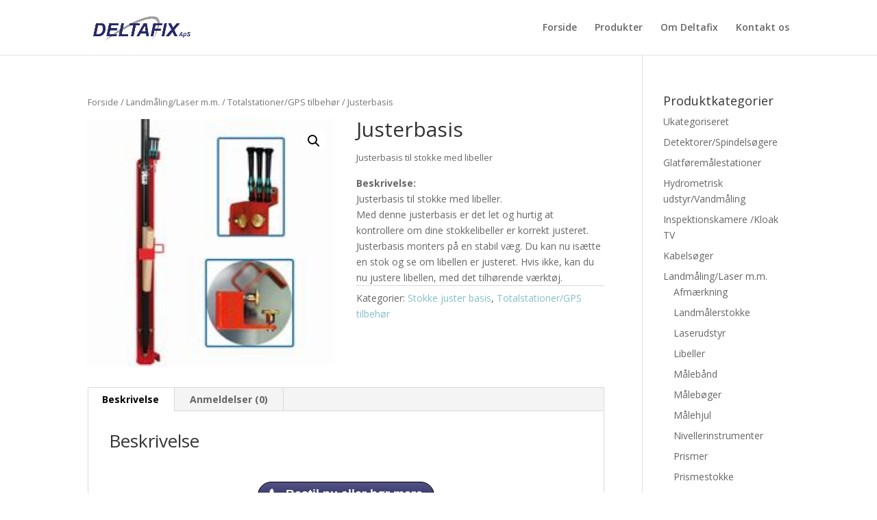

--- FILE ---
content_type: text/html; charset=UTF-8
request_url: https://www.deltafix.dk/produkt/justerbasis/
body_size: 10705
content:
<!DOCTYPE html>
<html dir="ltr" lang="da-DK"
	prefix="og: https://ogp.me/ns#" >
<head>
	<meta charset="UTF-8" />
<link rel="canonical" href="https://www.deltafix.dk/produkt/justerbasis/" /><meta http-equiv="X-UA-Compatible" content="IE=edge">
	<link rel="pingback" href="https://www.deltafix.dk/xmlrpc.php" />

	<script type="text/javascript">
		document.documentElement.className = 'js';
	</script>

	<script>var et_site_url='https://www.deltafix.dk';var et_post_id='346';function et_core_page_resource_fallback(a,b){"undefined"===typeof b&&(b=a.sheet.cssRules&&0===a.sheet.cssRules.length);b&&(a.onerror=null,a.onload=null,a.href?a.href=et_site_url+"/?et_core_page_resource="+a.id+et_post_id:a.src&&(a.src=et_site_url+"/?et_core_page_resource="+a.id+et_post_id))}
</script><title>Justerbasis | Deltafix</title>

		<!-- All in One SEO 4.2.6.1 - aioseo.com -->
		<meta name="description" content="Justerbasis til stokke med libeller Beskrivelse: Justerbasis til stokke med libeller. Med denne justerbasis er det let og hurtig at kontrollere om dine stokkelibeller er korrekt justeret. Justerbasis monters på en stabil væg. Du kan nu isætte en stok og se om libellen er justeret. Hvis ikke, kan du nu justere libellen, med det tilhørende værktøj." />
		<meta name="robots" content="max-image-preview:large" />
		<link rel="canonical" href="https://www.deltafix.dk/produkt/justerbasis/" />
		<meta name="generator" content="All in One SEO (AIOSEO) 4.2.6.1 " />
		<meta property="og:locale" content="da_DK" />
		<meta property="og:site_name" content="Deltafix | Alt i måleudstyr" />
		<meta property="og:type" content="article" />
		<meta property="og:title" content="Justerbasis | Deltafix" />
		<meta property="og:description" content="Justerbasis til stokke med libeller Beskrivelse: Justerbasis til stokke med libeller. Med denne justerbasis er det let og hurtig at kontrollere om dine stokkelibeller er korrekt justeret. Justerbasis monters på en stabil væg. Du kan nu isætte en stok og se om libellen er justeret. Hvis ikke, kan du nu justere libellen, med det tilhørende værktøj." />
		<meta property="og:url" content="https://www.deltafix.dk/produkt/justerbasis/" />
		<meta property="article:published_time" content="2017-04-09T12:04:17+00:00" />
		<meta property="article:modified_time" content="2023-11-09T10:21:04+00:00" />
		<meta name="twitter:card" content="summary_large_image" />
		<meta name="twitter:title" content="Justerbasis | Deltafix" />
		<meta name="twitter:description" content="Justerbasis til stokke med libeller Beskrivelse: Justerbasis til stokke med libeller. Med denne justerbasis er det let og hurtig at kontrollere om dine stokkelibeller er korrekt justeret. Justerbasis monters på en stabil væg. Du kan nu isætte en stok og se om libellen er justeret. Hvis ikke, kan du nu justere libellen, med det tilhørende værktøj." />
		<script type="application/ld+json" class="aioseo-schema">
			{"@context":"https:\/\/schema.org","@graph":[{"@type":"BreadcrumbList","@id":"https:\/\/www.deltafix.dk\/produkt\/justerbasis\/#breadcrumblist","itemListElement":[{"@type":"ListItem","@id":"https:\/\/www.deltafix.dk\/#listItem","position":1,"item":{"@type":"WebPage","@id":"https:\/\/www.deltafix.dk\/","name":"Home","description":"Vi f\u00f8rer en lang r\u00e6kke producenter, og bestr\u00e6ber os p\u00e5 personlig kontakt med hver enkelt kunde. Vi kalibrerer instrumenterne inden overdragelse.","url":"https:\/\/www.deltafix.dk\/"},"nextItem":"https:\/\/www.deltafix.dk\/produkt\/justerbasis\/#listItem"},{"@type":"ListItem","@id":"https:\/\/www.deltafix.dk\/produkt\/justerbasis\/#listItem","position":2,"item":{"@type":"WebPage","@id":"https:\/\/www.deltafix.dk\/produkt\/justerbasis\/","name":"Justerbasis","description":"Justerbasis til stokke med libeller Beskrivelse: Justerbasis til stokke med libeller. Med denne justerbasis er det let og hurtig at kontrollere om dine stokkelibeller er korrekt justeret. Justerbasis monters p\u00e5 en stabil v\u00e6g. Du kan nu is\u00e6tte en stok og se om libellen er justeret. Hvis ikke, kan du nu justere libellen, med det tilh\u00f8rende v\u00e6rkt\u00f8j.","url":"https:\/\/www.deltafix.dk\/produkt\/justerbasis\/"},"previousItem":"https:\/\/www.deltafix.dk\/#listItem"}]},{"@type":"ItemPage","@id":"https:\/\/www.deltafix.dk\/produkt\/justerbasis\/#itempage","url":"https:\/\/www.deltafix.dk\/produkt\/justerbasis\/","name":"Justerbasis | Deltafix","description":"Justerbasis til stokke med libeller Beskrivelse: Justerbasis til stokke med libeller. Med denne justerbasis er det let og hurtig at kontrollere om dine stokkelibeller er korrekt justeret. Justerbasis monters p\u00e5 en stabil v\u00e6g. Du kan nu is\u00e6tte en stok og se om libellen er justeret. Hvis ikke, kan du nu justere libellen, med det tilh\u00f8rende v\u00e6rkt\u00f8j.","inLanguage":"da-DK","isPartOf":{"@id":"https:\/\/www.deltafix.dk\/#website"},"breadcrumb":{"@id":"https:\/\/www.deltafix.dk\/produkt\/justerbasis\/#breadcrumblist"},"author":"https:\/\/www.deltafix.dk\/author\/admin\/#author","creator":"https:\/\/www.deltafix.dk\/author\/admin\/#author","image":{"@type":"ImageObject","url":"https:\/\/www.deltafix.dk\/wp-content\/uploads\/2017\/04\/Justerbasis.jpg","@id":"https:\/\/www.deltafix.dk\/#mainImage","width":200,"height":200},"primaryImageOfPage":{"@id":"https:\/\/www.deltafix.dk\/produkt\/justerbasis\/#mainImage"},"datePublished":"2017-04-09T12:04:17+00:00","dateModified":"2023-11-09T10:21:04+00:00"},{"@type":"Organization","@id":"https:\/\/www.deltafix.dk\/#organization","name":"Deltafix","url":"https:\/\/www.deltafix.dk\/"},{"@type":"WebSite","@id":"https:\/\/www.deltafix.dk\/#website","url":"https:\/\/www.deltafix.dk\/","name":"Deltafix","description":"Alt i m\u00e5leudstyr","inLanguage":"da-DK","publisher":{"@id":"https:\/\/www.deltafix.dk\/#organization"}}]}
		</script>
		<!-- All in One SEO -->

<link rel='dns-prefetch' href='//fonts.googleapis.com' />
<link rel='dns-prefetch' href='//s.w.org' />
<link rel="alternate" type="application/rss+xml" title="Deltafix &raquo; Feed" href="https://www.deltafix.dk/feed/" />
<link rel="alternate" type="application/rss+xml" title="Deltafix &raquo;-kommentar-feed" href="https://www.deltafix.dk/comments/feed/" />
<link rel="alternate" type="application/rss+xml" title="Deltafix &raquo; Justerbasis-kommentar-feed" href="https://www.deltafix.dk/produkt/justerbasis/feed/" />
<script type="text/javascript">
window._wpemojiSettings = {"baseUrl":"https:\/\/s.w.org\/images\/core\/emoji\/14.0.0\/72x72\/","ext":".png","svgUrl":"https:\/\/s.w.org\/images\/core\/emoji\/14.0.0\/svg\/","svgExt":".svg","source":{"concatemoji":"https:\/\/www.deltafix.dk\/wp-includes\/js\/wp-emoji-release.min.js?ver=6.0.11"}};
/*! This file is auto-generated */
!function(e,a,t){var n,r,o,i=a.createElement("canvas"),p=i.getContext&&i.getContext("2d");function s(e,t){var a=String.fromCharCode,e=(p.clearRect(0,0,i.width,i.height),p.fillText(a.apply(this,e),0,0),i.toDataURL());return p.clearRect(0,0,i.width,i.height),p.fillText(a.apply(this,t),0,0),e===i.toDataURL()}function c(e){var t=a.createElement("script");t.src=e,t.defer=t.type="text/javascript",a.getElementsByTagName("head")[0].appendChild(t)}for(o=Array("flag","emoji"),t.supports={everything:!0,everythingExceptFlag:!0},r=0;r<o.length;r++)t.supports[o[r]]=function(e){if(!p||!p.fillText)return!1;switch(p.textBaseline="top",p.font="600 32px Arial",e){case"flag":return s([127987,65039,8205,9895,65039],[127987,65039,8203,9895,65039])?!1:!s([55356,56826,55356,56819],[55356,56826,8203,55356,56819])&&!s([55356,57332,56128,56423,56128,56418,56128,56421,56128,56430,56128,56423,56128,56447],[55356,57332,8203,56128,56423,8203,56128,56418,8203,56128,56421,8203,56128,56430,8203,56128,56423,8203,56128,56447]);case"emoji":return!s([129777,127995,8205,129778,127999],[129777,127995,8203,129778,127999])}return!1}(o[r]),t.supports.everything=t.supports.everything&&t.supports[o[r]],"flag"!==o[r]&&(t.supports.everythingExceptFlag=t.supports.everythingExceptFlag&&t.supports[o[r]]);t.supports.everythingExceptFlag=t.supports.everythingExceptFlag&&!t.supports.flag,t.DOMReady=!1,t.readyCallback=function(){t.DOMReady=!0},t.supports.everything||(n=function(){t.readyCallback()},a.addEventListener?(a.addEventListener("DOMContentLoaded",n,!1),e.addEventListener("load",n,!1)):(e.attachEvent("onload",n),a.attachEvent("onreadystatechange",function(){"complete"===a.readyState&&t.readyCallback()})),(e=t.source||{}).concatemoji?c(e.concatemoji):e.wpemoji&&e.twemoji&&(c(e.twemoji),c(e.wpemoji)))}(window,document,window._wpemojiSettings);
</script>
<meta content="Divi v.3.21" name="generator"/><style type="text/css">
img.wp-smiley,
img.emoji {
	display: inline !important;
	border: none !important;
	box-shadow: none !important;
	height: 1em !important;
	width: 1em !important;
	margin: 0 0.07em !important;
	vertical-align: -0.1em !important;
	background: none !important;
	padding: 0 !important;
}
</style>
	<link rel='stylesheet' id='wp-block-library-css'  href='https://www.deltafix.dk/wp-includes/css/dist/block-library/style.min.css?ver=6.0.11' type='text/css' media='all' />
<link rel='stylesheet' id='wc-blocks-vendors-style-css'  href='https://www.deltafix.dk/wp-content/plugins/woocommerce/packages/woocommerce-blocks/build/wc-blocks-vendors-style.css?ver=8.5.1' type='text/css' media='all' />
<link rel='stylesheet' id='wc-blocks-style-css'  href='https://www.deltafix.dk/wp-content/plugins/woocommerce/packages/woocommerce-blocks/build/wc-blocks-style.css?ver=8.5.1' type='text/css' media='all' />
<style id='global-styles-inline-css' type='text/css'>
body{--wp--preset--color--black: #000000;--wp--preset--color--cyan-bluish-gray: #abb8c3;--wp--preset--color--white: #ffffff;--wp--preset--color--pale-pink: #f78da7;--wp--preset--color--vivid-red: #cf2e2e;--wp--preset--color--luminous-vivid-orange: #ff6900;--wp--preset--color--luminous-vivid-amber: #fcb900;--wp--preset--color--light-green-cyan: #7bdcb5;--wp--preset--color--vivid-green-cyan: #00d084;--wp--preset--color--pale-cyan-blue: #8ed1fc;--wp--preset--color--vivid-cyan-blue: #0693e3;--wp--preset--color--vivid-purple: #9b51e0;--wp--preset--gradient--vivid-cyan-blue-to-vivid-purple: linear-gradient(135deg,rgba(6,147,227,1) 0%,rgb(155,81,224) 100%);--wp--preset--gradient--light-green-cyan-to-vivid-green-cyan: linear-gradient(135deg,rgb(122,220,180) 0%,rgb(0,208,130) 100%);--wp--preset--gradient--luminous-vivid-amber-to-luminous-vivid-orange: linear-gradient(135deg,rgba(252,185,0,1) 0%,rgba(255,105,0,1) 100%);--wp--preset--gradient--luminous-vivid-orange-to-vivid-red: linear-gradient(135deg,rgba(255,105,0,1) 0%,rgb(207,46,46) 100%);--wp--preset--gradient--very-light-gray-to-cyan-bluish-gray: linear-gradient(135deg,rgb(238,238,238) 0%,rgb(169,184,195) 100%);--wp--preset--gradient--cool-to-warm-spectrum: linear-gradient(135deg,rgb(74,234,220) 0%,rgb(151,120,209) 20%,rgb(207,42,186) 40%,rgb(238,44,130) 60%,rgb(251,105,98) 80%,rgb(254,248,76) 100%);--wp--preset--gradient--blush-light-purple: linear-gradient(135deg,rgb(255,206,236) 0%,rgb(152,150,240) 100%);--wp--preset--gradient--blush-bordeaux: linear-gradient(135deg,rgb(254,205,165) 0%,rgb(254,45,45) 50%,rgb(107,0,62) 100%);--wp--preset--gradient--luminous-dusk: linear-gradient(135deg,rgb(255,203,112) 0%,rgb(199,81,192) 50%,rgb(65,88,208) 100%);--wp--preset--gradient--pale-ocean: linear-gradient(135deg,rgb(255,245,203) 0%,rgb(182,227,212) 50%,rgb(51,167,181) 100%);--wp--preset--gradient--electric-grass: linear-gradient(135deg,rgb(202,248,128) 0%,rgb(113,206,126) 100%);--wp--preset--gradient--midnight: linear-gradient(135deg,rgb(2,3,129) 0%,rgb(40,116,252) 100%);--wp--preset--duotone--dark-grayscale: url('#wp-duotone-dark-grayscale');--wp--preset--duotone--grayscale: url('#wp-duotone-grayscale');--wp--preset--duotone--purple-yellow: url('#wp-duotone-purple-yellow');--wp--preset--duotone--blue-red: url('#wp-duotone-blue-red');--wp--preset--duotone--midnight: url('#wp-duotone-midnight');--wp--preset--duotone--magenta-yellow: url('#wp-duotone-magenta-yellow');--wp--preset--duotone--purple-green: url('#wp-duotone-purple-green');--wp--preset--duotone--blue-orange: url('#wp-duotone-blue-orange');--wp--preset--font-size--small: 13px;--wp--preset--font-size--medium: 20px;--wp--preset--font-size--large: 36px;--wp--preset--font-size--x-large: 42px;}.has-black-color{color: var(--wp--preset--color--black) !important;}.has-cyan-bluish-gray-color{color: var(--wp--preset--color--cyan-bluish-gray) !important;}.has-white-color{color: var(--wp--preset--color--white) !important;}.has-pale-pink-color{color: var(--wp--preset--color--pale-pink) !important;}.has-vivid-red-color{color: var(--wp--preset--color--vivid-red) !important;}.has-luminous-vivid-orange-color{color: var(--wp--preset--color--luminous-vivid-orange) !important;}.has-luminous-vivid-amber-color{color: var(--wp--preset--color--luminous-vivid-amber) !important;}.has-light-green-cyan-color{color: var(--wp--preset--color--light-green-cyan) !important;}.has-vivid-green-cyan-color{color: var(--wp--preset--color--vivid-green-cyan) !important;}.has-pale-cyan-blue-color{color: var(--wp--preset--color--pale-cyan-blue) !important;}.has-vivid-cyan-blue-color{color: var(--wp--preset--color--vivid-cyan-blue) !important;}.has-vivid-purple-color{color: var(--wp--preset--color--vivid-purple) !important;}.has-black-background-color{background-color: var(--wp--preset--color--black) !important;}.has-cyan-bluish-gray-background-color{background-color: var(--wp--preset--color--cyan-bluish-gray) !important;}.has-white-background-color{background-color: var(--wp--preset--color--white) !important;}.has-pale-pink-background-color{background-color: var(--wp--preset--color--pale-pink) !important;}.has-vivid-red-background-color{background-color: var(--wp--preset--color--vivid-red) !important;}.has-luminous-vivid-orange-background-color{background-color: var(--wp--preset--color--luminous-vivid-orange) !important;}.has-luminous-vivid-amber-background-color{background-color: var(--wp--preset--color--luminous-vivid-amber) !important;}.has-light-green-cyan-background-color{background-color: var(--wp--preset--color--light-green-cyan) !important;}.has-vivid-green-cyan-background-color{background-color: var(--wp--preset--color--vivid-green-cyan) !important;}.has-pale-cyan-blue-background-color{background-color: var(--wp--preset--color--pale-cyan-blue) !important;}.has-vivid-cyan-blue-background-color{background-color: var(--wp--preset--color--vivid-cyan-blue) !important;}.has-vivid-purple-background-color{background-color: var(--wp--preset--color--vivid-purple) !important;}.has-black-border-color{border-color: var(--wp--preset--color--black) !important;}.has-cyan-bluish-gray-border-color{border-color: var(--wp--preset--color--cyan-bluish-gray) !important;}.has-white-border-color{border-color: var(--wp--preset--color--white) !important;}.has-pale-pink-border-color{border-color: var(--wp--preset--color--pale-pink) !important;}.has-vivid-red-border-color{border-color: var(--wp--preset--color--vivid-red) !important;}.has-luminous-vivid-orange-border-color{border-color: var(--wp--preset--color--luminous-vivid-orange) !important;}.has-luminous-vivid-amber-border-color{border-color: var(--wp--preset--color--luminous-vivid-amber) !important;}.has-light-green-cyan-border-color{border-color: var(--wp--preset--color--light-green-cyan) !important;}.has-vivid-green-cyan-border-color{border-color: var(--wp--preset--color--vivid-green-cyan) !important;}.has-pale-cyan-blue-border-color{border-color: var(--wp--preset--color--pale-cyan-blue) !important;}.has-vivid-cyan-blue-border-color{border-color: var(--wp--preset--color--vivid-cyan-blue) !important;}.has-vivid-purple-border-color{border-color: var(--wp--preset--color--vivid-purple) !important;}.has-vivid-cyan-blue-to-vivid-purple-gradient-background{background: var(--wp--preset--gradient--vivid-cyan-blue-to-vivid-purple) !important;}.has-light-green-cyan-to-vivid-green-cyan-gradient-background{background: var(--wp--preset--gradient--light-green-cyan-to-vivid-green-cyan) !important;}.has-luminous-vivid-amber-to-luminous-vivid-orange-gradient-background{background: var(--wp--preset--gradient--luminous-vivid-amber-to-luminous-vivid-orange) !important;}.has-luminous-vivid-orange-to-vivid-red-gradient-background{background: var(--wp--preset--gradient--luminous-vivid-orange-to-vivid-red) !important;}.has-very-light-gray-to-cyan-bluish-gray-gradient-background{background: var(--wp--preset--gradient--very-light-gray-to-cyan-bluish-gray) !important;}.has-cool-to-warm-spectrum-gradient-background{background: var(--wp--preset--gradient--cool-to-warm-spectrum) !important;}.has-blush-light-purple-gradient-background{background: var(--wp--preset--gradient--blush-light-purple) !important;}.has-blush-bordeaux-gradient-background{background: var(--wp--preset--gradient--blush-bordeaux) !important;}.has-luminous-dusk-gradient-background{background: var(--wp--preset--gradient--luminous-dusk) !important;}.has-pale-ocean-gradient-background{background: var(--wp--preset--gradient--pale-ocean) !important;}.has-electric-grass-gradient-background{background: var(--wp--preset--gradient--electric-grass) !important;}.has-midnight-gradient-background{background: var(--wp--preset--gradient--midnight) !important;}.has-small-font-size{font-size: var(--wp--preset--font-size--small) !important;}.has-medium-font-size{font-size: var(--wp--preset--font-size--medium) !important;}.has-large-font-size{font-size: var(--wp--preset--font-size--large) !important;}.has-x-large-font-size{font-size: var(--wp--preset--font-size--x-large) !important;}
</style>
<link rel='stylesheet' id='photoswipe-css'  href='https://www.deltafix.dk/wp-content/plugins/woocommerce/assets/css/photoswipe/photoswipe.min.css?ver=7.0.0' type='text/css' media='all' />
<link rel='stylesheet' id='photoswipe-default-skin-css'  href='https://www.deltafix.dk/wp-content/plugins/woocommerce/assets/css/photoswipe/default-skin/default-skin.min.css?ver=7.0.0' type='text/css' media='all' />
<link rel='stylesheet' id='woocommerce-layout-css'  href='https://www.deltafix.dk/wp-content/plugins/woocommerce/assets/css/woocommerce-layout.css?ver=7.0.0' type='text/css' media='all' />
<link rel='stylesheet' id='woocommerce-smallscreen-css'  href='https://www.deltafix.dk/wp-content/plugins/woocommerce/assets/css/woocommerce-smallscreen.css?ver=7.0.0' type='text/css' media='only screen and (max-width: 768px)' />
<link rel='stylesheet' id='woocommerce-general-css'  href='https://www.deltafix.dk/wp-content/plugins/woocommerce/assets/css/woocommerce.css?ver=7.0.0' type='text/css' media='all' />
<style id='woocommerce-inline-inline-css' type='text/css'>
.woocommerce form .form-row .required { visibility: visible; }
</style>
<link rel='stylesheet' id='divi-fonts-css'  href='https://fonts.googleapis.com/css?family=Open+Sans:300italic,400italic,600italic,700italic,800italic,400,300,600,700,800&#038;subset=latin,latin-ext' type='text/css' media='all' />
<link rel='stylesheet' id='divi-style-css'  href='https://www.deltafix.dk/wp-content/themes/Divi/style.css?ver=3.21' type='text/css' media='all' />
<link rel='stylesheet' id='dashicons-css'  href='https://www.deltafix.dk/wp-includes/css/dashicons.min.css?ver=6.0.11' type='text/css' media='all' />
<link rel='stylesheet' id='otw-shortcode-general_foundicons-css'  href='https://www.deltafix.dk/wp-content/plugins/buttons-shortcode-and-widget/include/otw_components/otw_shortcode/css/general_foundicons.css?ver=6.0.11' type='text/css' media='all' />
<link rel='stylesheet' id='otw-shortcode-social_foundicons-css'  href='https://www.deltafix.dk/wp-content/plugins/buttons-shortcode-and-widget/include/otw_components/otw_shortcode/css/social_foundicons.css?ver=6.0.11' type='text/css' media='all' />
<link rel='stylesheet' id='otw-shortcode-css'  href='https://www.deltafix.dk/wp-content/plugins/buttons-shortcode-and-widget/include/otw_components/otw_shortcode/css/otw_shortcode.css?ver=6.0.11' type='text/css' media='all' />
<script type='text/javascript' src='https://www.deltafix.dk/wp-includes/js/jquery/jquery.min.js?ver=3.6.0' id='jquery-core-js'></script>
<script type='text/javascript' src='https://www.deltafix.dk/wp-includes/js/jquery/jquery-migrate.min.js?ver=3.3.2' id='jquery-migrate-js'></script>
<link rel="https://api.w.org/" href="https://www.deltafix.dk/wp-json/" /><link rel="alternate" type="application/json" href="https://www.deltafix.dk/wp-json/wp/v2/product/346" /><link rel="EditURI" type="application/rsd+xml" title="RSD" href="https://www.deltafix.dk/xmlrpc.php?rsd" />
<link rel="wlwmanifest" type="application/wlwmanifest+xml" href="https://www.deltafix.dk/wp-includes/wlwmanifest.xml" /> 
<meta name="generator" content="WordPress 6.0.11" />
<meta name="generator" content="WooCommerce 7.0.0" />
<link rel='shortlink' href='https://www.deltafix.dk/?p=346' />
<link rel="alternate" type="application/json+oembed" href="https://www.deltafix.dk/wp-json/oembed/1.0/embed?url=https%3A%2F%2Fwww.deltafix.dk%2Fprodukt%2Fjusterbasis%2F" />
<link rel="alternate" type="text/xml+oembed" href="https://www.deltafix.dk/wp-json/oembed/1.0/embed?url=https%3A%2F%2Fwww.deltafix.dk%2Fprodukt%2Fjusterbasis%2F&#038;format=xml" />
<meta name="viewport" content="width=device-width, initial-scale=1.0, maximum-scale=1.0, user-scalable=0" />	<noscript><style>.woocommerce-product-gallery{ opacity: 1 !important; }</style></noscript>
	<script src="https://use.fontawesome.com/2b3d67e3ef.js"></script><link rel="stylesheet" id="et-divi-customizer-global-cached-inline-styles" href="https://www.deltafix.dk/wp-content/cache/et/global/et-divi-customizer-global-17689088174715.min.css" onerror="et_core_page_resource_fallback(this, true)" onload="et_core_page_resource_fallback(this)" /></head>
<body class="product-template-default single single-product postid-346 theme-Divi woocommerce woocommerce-page woocommerce-no-js et_pb_button_helper_class et_fixed_nav et_show_nav et_cover_background et_pb_gutter osx et_pb_gutters3 et_primary_nav_dropdown_animation_fade et_secondary_nav_dropdown_animation_fade et_pb_footer_columns3 et_header_style_left et_smooth_scroll et_right_sidebar et_divi_theme et-db et_minified_js et_minified_css">
	<div id="page-container">

	
	
			<header id="main-header" data-height-onload="66">
			<div class="container clearfix et_menu_container">
							<div class="logo_container">
					<span class="logo_helper"></span>
					<a href="https://www.deltafix.dk/">
						<img src="https://www.deltafix.dk/wp-content/uploads/2017/04/Logo-Deltafix-Hjemmeside.png" alt="Deltafix" id="logo" data-height-percentage="54" />
					</a>
				</div>
							<div id="et-top-navigation" data-height="66" data-fixed-height="40">
											<nav id="top-menu-nav">
						<ul id="top-menu" class="nav"><li id="menu-item-479" class="menu-item menu-item-type-post_type menu-item-object-page menu-item-home menu-item-479"><a href="https://www.deltafix.dk/">Forside</a></li>
<li id="menu-item-478" class="menu-item menu-item-type-post_type menu-item-object-page menu-item-478"><a href="https://www.deltafix.dk/produkter/">Produkter</a></li>
<li id="menu-item-792" class="menu-item menu-item-type-post_type menu-item-object-page menu-item-792"><a href="https://www.deltafix.dk/om-deltafix/">Om Deltafix</a></li>
<li id="menu-item-622" class="menu-item menu-item-type-post_type menu-item-object-page menu-item-622"><a href="https://www.deltafix.dk/kontakt/">Kontakt os</a></li>
</ul>						</nav>
					
					<a href="https://www.deltafix.dk" class="et-cart-info">
				<span></span>
			</a>
					
					
					<div id="et_mobile_nav_menu">
				<div class="mobile_nav closed">
					<span class="select_page">Vælg en side</span>
					<span class="mobile_menu_bar mobile_menu_bar_toggle"></span>
				</div>
			</div>				</div> <!-- #et-top-navigation -->
			</div> <!-- .container -->
			<div class="et_search_outer">
				<div class="container et_search_form_container">
					<form role="search" method="get" class="et-search-form" action="https://www.deltafix.dk/">
					<input type="search" class="et-search-field" placeholder="Søg &hellip;" value="" name="s" title="Søg efter:" />					</form>
					<span class="et_close_search_field"></span>
				</div>
			</div>
		</header> <!-- #main-header -->
			<div id="et-main-area">
	
	
		<div id="main-content">
			<div class="container">
				<div id="content-area" class="clearfix">
					<div id="left-area"><nav class="woocommerce-breadcrumb"><a href="https://www.deltafix.dk">Forside</a>&nbsp;&#47;&nbsp;<a href="https://www.deltafix.dk/produkt-kategori/landmaalinglaser-m-m/">Landmåling/Laser m.m.</a>&nbsp;&#47;&nbsp;<a href="https://www.deltafix.dk/produkt-kategori/landmaalinglaser-m-m/totalstationergps-tilbehoer/">Totalstationer/GPS tilbehør</a>&nbsp;&#47;&nbsp;Justerbasis</nav>
					
			<div class="woocommerce-notices-wrapper"></div><div id="product-346" class="product type-product post-346 status-publish first instock product_cat-stokke-juster-basis product_cat-totalstationergps-tilbehoer has-post-thumbnail taxable shipping-taxable product-type-simple">

	<div class="clearfix"><div class="woocommerce-product-gallery woocommerce-product-gallery--with-images woocommerce-product-gallery--columns-4 images" data-columns="4" style="opacity: 0; transition: opacity .25s ease-in-out;">
	<figure class="woocommerce-product-gallery__wrapper">
		<div data-thumb="https://www.deltafix.dk/wp-content/uploads/2017/04/Justerbasis-100x100.jpg" data-thumb-alt="" class="woocommerce-product-gallery__image"><a href="https://www.deltafix.dk/wp-content/uploads/2017/04/Justerbasis.jpg"><img width="200" height="200" src="https://www.deltafix.dk/wp-content/uploads/2017/04/Justerbasis.jpg" class="wp-post-image" alt="" loading="lazy" title="Justerbasis" data-caption="" data-src="https://www.deltafix.dk/wp-content/uploads/2017/04/Justerbasis.jpg" data-large_image="https://www.deltafix.dk/wp-content/uploads/2017/04/Justerbasis.jpg" data-large_image_width="200" data-large_image_height="200" srcset="https://www.deltafix.dk/wp-content/uploads/2017/04/Justerbasis.jpg 200w, https://www.deltafix.dk/wp-content/uploads/2017/04/Justerbasis-100x100.jpg 100w, https://www.deltafix.dk/wp-content/uploads/2017/04/Justerbasis-150x150.jpg 150w" sizes="(max-width: 200px) 100vw, 200px" /></a></div>	</figure>
</div>

	<div class="summary entry-summary">
		<h1 class="product_title entry-title">Justerbasis</h1><p class="price"></p>
<div class="woocommerce-product-details__short-description">
	<p><span style="font-size: small;">Justerbasis til stokke med libeller</span></p>
<p><b>Beskrivelse:</b><br />
Justerbasis til stokke med libeller.<br />
Med denne justerbasis er det let og hurtig at kontrollere om dine stokkelibeller er korrekt justeret. Justerbasis monters på en stabil væg. Du kan nu isætte en stok og se om libellen er justeret. Hvis ikke, kan du nu justere libellen, med det tilhørende værktøj.</p>
</div>
<div class="product_meta">

	
	
	<span class="posted_in">Kategorier: <a href="https://www.deltafix.dk/produkt-kategori/landmaalinglaser-m-m/stokke-juster-basis/" rel="tag">Stokke juster basis</a>, <a href="https://www.deltafix.dk/produkt-kategori/landmaalinglaser-m-m/totalstationergps-tilbehoer/" rel="tag">Totalstationer/GPS tilbehør</a></span>
	
	
</div>
	</div>

	</div><!-- #end wrapper -->
	<div class="woocommerce-tabs wc-tabs-wrapper">
		<ul class="tabs wc-tabs" role="tablist">
							<li class="description_tab" id="tab-title-description" role="tab" aria-controls="tab-description">
					<a href="#tab-description">
						Beskrivelse					</a>
				</li>
							<li class="reviews_tab" id="tab-title-reviews" role="tab" aria-controls="tab-reviews">
					<a href="#tab-reviews">
						Anmeldelser (0)					</a>
				</li>
					</ul>
					<div class="woocommerce-Tabs-panel woocommerce-Tabs-panel--description panel entry-content wc-tab" id="tab-description" role="tabpanel" aria-labelledby="tab-title-description">
				
	<h2>Beskrivelse</h2>

<p>&nbsp;</p>
<p style="text-align: center;"><a href="/kontakt" class="large round otw-button" style="background-color: #2A2969; border-color: #000000;"><i class="general foundicon-phone"></i>Bestil nu eller hør mere</a></p>
			</div>
					<div class="woocommerce-Tabs-panel woocommerce-Tabs-panel--reviews panel entry-content wc-tab" id="tab-reviews" role="tabpanel" aria-labelledby="tab-title-reviews">
				<div id="reviews" class="woocommerce-Reviews">
	<div id="comments">
		<h2 class="woocommerce-Reviews-title">
			Anmeldelser		</h2>

					<p class="woocommerce-noreviews">Der er endnu ikke nogle anmeldelser.</p>
			</div>

			<div id="review_form_wrapper">
			<div id="review_form">
					<div id="respond" class="comment-respond">
		<span id="reply-title" class="comment-reply-title">Vær den første til at anmelde &ldquo;Justerbasis&rdquo;  <small><a rel="nofollow" id="cancel-comment-reply-link" href="/produkt/justerbasis/#respond" style="display:none;">Annuller svar</a></small></span><p class="must-log-in">Du skal være <a href="https://www.deltafix.dk">logged in</a> for at afgive en anmeldelse.</p>	</div><!-- #respond -->
				</div>
		</div>
	
	<div class="clear"></div>
</div>
			</div>
		
			</div>


	<section class="related products">

					<h2>Relaterede varer</h2>
				
		<ul class="products columns-3">

			
					<li class="product type-product post-284 status-publish first instock product_cat-snorelod product_cat-totalstationergps-tilbehoer has-post-thumbnail taxable shipping-taxable product-type-simple">
	<a href="https://www.deltafix.dk/produkt/messinglod/" class="woocommerce-LoopProduct-link woocommerce-loop-product__link"><span class="et_shop_image"><img width="200" height="200" src="https://www.deltafix.dk/wp-content/uploads/2017/04/Messinglod.jpg" class="attachment-woocommerce_thumbnail size-woocommerce_thumbnail" alt="" loading="lazy" srcset="https://www.deltafix.dk/wp-content/uploads/2017/04/Messinglod.jpg 200w, https://www.deltafix.dk/wp-content/uploads/2017/04/Messinglod-100x100.jpg 100w, https://www.deltafix.dk/wp-content/uploads/2017/04/Messinglod-150x150.jpg 150w" sizes="(max-width: 200px) 100vw, 200px" /><span class="et_overlay"></span></span><h2 class="woocommerce-loop-product__title">Messinglod</h2>
</a></li>

			
					<li class="product type-product post-307 status-publish instock product_cat-stativer-og-treben product_cat-totalstationergps-tilbehoer has-post-thumbnail taxable shipping-taxable product-type-simple">
	<a href="https://www.deltafix.dk/produkt/trae-glasfiberstativ/" class="woocommerce-LoopProduct-link woocommerce-loop-product__link"><span class="et_shop_image"><img width="386" height="386" src="https://www.deltafix.dk/wp-content/uploads/2017/04/Træ-_glasfiberstativ.jpg" class="attachment-woocommerce_thumbnail size-woocommerce_thumbnail" alt="" loading="lazy" srcset="https://www.deltafix.dk/wp-content/uploads/2017/04/Træ-_glasfiberstativ.jpg 386w, https://www.deltafix.dk/wp-content/uploads/2017/04/Træ-_glasfiberstativ-100x100.jpg 100w, https://www.deltafix.dk/wp-content/uploads/2017/04/Træ-_glasfiberstativ-150x150.jpg 150w, https://www.deltafix.dk/wp-content/uploads/2017/04/Træ-_glasfiberstativ-300x300.jpg 300w" sizes="(max-width: 386px) 100vw, 386px" /><span class="et_overlay"></span></span><h2 class="woocommerce-loop-product__title">Træ-/glasfiberstativ</h2>
</a></li>

			
					<li class="product type-product post-255 status-publish last instock product_cat-libeller product_cat-totalstationergps-tilbehoer has-post-thumbnail taxable shipping-taxable product-type-simple">
	<a href="https://www.deltafix.dk/produkt/stokkelibelle-plast-eller-metal-ikke-justerbar/" class="woocommerce-LoopProduct-link woocommerce-loop-product__link"><span class="et_shop_image"><img width="200" height="200" src="https://www.deltafix.dk/wp-content/uploads/2017/04/Stokkelibelle-plast-eller-metal-ikke-justerbar-1.jpg" class="attachment-woocommerce_thumbnail size-woocommerce_thumbnail" alt="" loading="lazy" srcset="https://www.deltafix.dk/wp-content/uploads/2017/04/Stokkelibelle-plast-eller-metal-ikke-justerbar-1.jpg 200w, https://www.deltafix.dk/wp-content/uploads/2017/04/Stokkelibelle-plast-eller-metal-ikke-justerbar-1-100x100.jpg 100w, https://www.deltafix.dk/wp-content/uploads/2017/04/Stokkelibelle-plast-eller-metal-ikke-justerbar-1-150x150.jpg 150w" sizes="(max-width: 200px) 100vw, 200px" /><span class="et_overlay"></span></span><h2 class="woocommerce-loop-product__title">Stokkelibelle plast eller metal ikke justerbar</h2>
</a></li>

			
		</ul>

	</section>
	</div>


		
	</div> <!-- #left-area -->	<div id="sidebar">
		<div id="woocommerce_product_categories-2" class="et_pb_widget woocommerce widget_product_categories"><h4 class="widgettitle">Produktkategorier</h4><ul class="product-categories"><li class="cat-item cat-item-67"><a href="https://www.deltafix.dk/produkt-kategori/ukategoriseret/">Ukategoriseret</a></li>
<li class="cat-item cat-item-53"><a href="https://www.deltafix.dk/produkt-kategori/detektorerspindelsoegere/">Detektorer/Spindelsøgere</a></li>
<li class="cat-item cat-item-54"><a href="https://www.deltafix.dk/produkt-kategori/glatfoeremaalestationer/">Glatføremålestationer</a></li>
<li class="cat-item cat-item-16"><a href="https://www.deltafix.dk/produkt-kategori/hydrometrisk-udstyrvandmaaling/">Hydrometrisk udstyr/Vandmåling</a></li>
<li class="cat-item cat-item-56"><a href="https://www.deltafix.dk/produkt-kategori/inspektionskamere-kloak-tv/">Inspektionskamere /Kloak TV</a></li>
<li class="cat-item cat-item-57"><a href="https://www.deltafix.dk/produkt-kategori/kabelsoeger/">Kabelsøger</a></li>
<li class="cat-item cat-item-22 cat-parent current-cat-parent"><a href="https://www.deltafix.dk/produkt-kategori/landmaalinglaser-m-m/">Landmåling/Laser m.m.</a><ul class='children'>
<li class="cat-item cat-item-23"><a href="https://www.deltafix.dk/produkt-kategori/landmaalinglaser-m-m/afmaerkning/">Afmærkning</a></li>
<li class="cat-item cat-item-29"><a href="https://www.deltafix.dk/produkt-kategori/landmaalinglaser-m-m/landmaalerstokke/">Landmålerstokke</a></li>
<li class="cat-item cat-item-30"><a href="https://www.deltafix.dk/produkt-kategori/landmaalinglaser-m-m/laserudstyr/">Laserudstyr</a></li>
<li class="cat-item cat-item-35"><a href="https://www.deltafix.dk/produkt-kategori/landmaalinglaser-m-m/libeller/">Libeller</a></li>
<li class="cat-item cat-item-37"><a href="https://www.deltafix.dk/produkt-kategori/landmaalinglaser-m-m/maalebaand/">Målebånd</a></li>
<li class="cat-item cat-item-36"><a href="https://www.deltafix.dk/produkt-kategori/landmaalinglaser-m-m/maaleboeger/">Målebøger</a></li>
<li class="cat-item cat-item-38"><a href="https://www.deltafix.dk/produkt-kategori/landmaalinglaser-m-m/maalehjul/">Målehjul</a></li>
<li class="cat-item cat-item-39"><a href="https://www.deltafix.dk/produkt-kategori/landmaalinglaser-m-m/nivellerinstrumenter/">Nivellerinstrumenter</a></li>
<li class="cat-item cat-item-48"><a href="https://www.deltafix.dk/produkt-kategori/landmaalinglaser-m-m/prismer/">Prismer</a></li>
<li class="cat-item cat-item-49"><a href="https://www.deltafix.dk/produkt-kategori/landmaalinglaser-m-m/prismestokke/">Prismestokke</a></li>
<li class="cat-item cat-item-50"><a href="https://www.deltafix.dk/produkt-kategori/landmaalinglaser-m-m/reflekssigtemaerkerretrotape/">Reflekssigtemærker/Retrotape</a></li>
<li class="cat-item cat-item-40"><a href="https://www.deltafix.dk/produkt-kategori/landmaalinglaser-m-m/snorelod/">Snorelod</a></li>
<li class="cat-item cat-item-41"><a href="https://www.deltafix.dk/produkt-kategori/landmaalinglaser-m-m/stadierstadieskilpader/">Stadier/Stadieskilpader</a></li>
<li class="cat-item cat-item-42"><a href="https://www.deltafix.dk/produkt-kategori/landmaalinglaser-m-m/stativer-og-treben/">Stativer og treben</a></li>
<li class="cat-item cat-item-43"><a href="https://www.deltafix.dk/produkt-kategori/landmaalinglaser-m-m/stikkere/">Stikkere</a></li>
<li class="cat-item cat-item-51"><a href="https://www.deltafix.dk/produkt-kategori/landmaalinglaser-m-m/stokke-juster-basis/">Stokke juster basis</a></li>
<li class="cat-item cat-item-44"><a href="https://www.deltafix.dk/produkt-kategori/landmaalinglaser-m-m/teodolitter/">Teodolitter</a></li>
<li class="cat-item cat-item-45"><a href="https://www.deltafix.dk/produkt-kategori/landmaalinglaser-m-m/totalstationer/">Totalstationer</a></li>
<li class="cat-item cat-item-71 current-cat"><a href="https://www.deltafix.dk/produkt-kategori/landmaalinglaser-m-m/totalstationergps-tilbehoer/">Totalstationer/GPS tilbehør</a></li>
<li class="cat-item cat-item-52"><a href="https://www.deltafix.dk/produkt-kategori/landmaalinglaser-m-m/vinkelprisme/">Vinkelprisme</a></li>
</ul>
</li>
<li class="cat-item cat-item-21"><a href="https://www.deltafix.dk/produkt-kategori/meteorologi/">Meteorologisk udstyr</a></li>
<li class="cat-item cat-item-64"><a href="https://www.deltafix.dk/produkt-kategori/vandkvalitetmultiparametersonder/">Vandkvalitet/Multiparametersonder</a></li>
</ul></div> <!-- end .et_pb_widget -->	</div> <!-- end #sidebar -->

				</div> <!-- #content-area -->
			</div> <!-- .container -->
		</div> <!-- #main-content -->
	

	<span class="et_pb_scroll_top et-pb-icon"></span>


			<footer id="main-footer">
				
<div class="container">
    <div id="footer-widgets" class="clearfix">
		<div class="footer-widget"><div id="text-2" class="fwidget et_pb_widget widget_text"><h4 class="title">Deltafix</h4>			<div class="textwidget"><p>CVR.: 25289927</p>
<p><a href="https://www.deltafix.dk/cookie-politik/">Cookie- og Persondatapolitik</a></p>
</div>
		</div> <!-- end .fwidget --></div> <!-- end .footer-widget --><div class="footer-widget"><div id="text-3" class="fwidget et_pb_widget widget_text"><h4 class="title">Adresse</h4>			<div class="textwidget"><p>Birkevænget 5<br />
7130 Juelsminde<br />
Danmark</p>
</div>
		</div> <!-- end .fwidget --></div> <!-- end .footer-widget --><div class="footer-widget"><div id="text-4" class="fwidget et_pb_widget widget_text"><h4 class="title">Kontakt</h4>			<div class="textwidget"><p><a href="tel://+45 76830140" style="color: #ffffff;">Tlf. +45 76 83 01 40</a><br />
<a href="mailto:deltafix@deltafix.dk" style="color: #ffffff;">deltafix@deltafix.dk</a></p>
</div>
		</div> <!-- end .fwidget --></div> <!-- end .footer-widget -->    </div> <!-- #footer-widgets -->
</div>    <!-- .container -->

		
				<div id="footer-bottom">
					<div class="container clearfix">
									</div>	<!-- .container -->
				</div>
			</footer> <!-- #main-footer -->
		</div> <!-- #et-main-area -->


	</div> <!-- #page-container -->

	<script type="application/ld+json">{"@context":"https:\/\/schema.org\/","@type":"BreadcrumbList","itemListElement":[{"@type":"ListItem","position":1,"item":{"name":"Forside","@id":"https:\/\/www.deltafix.dk"}},{"@type":"ListItem","position":2,"item":{"name":"Landm\u00e5ling\/Laser m.m.","@id":"https:\/\/www.deltafix.dk\/produkt-kategori\/landmaalinglaser-m-m\/"}},{"@type":"ListItem","position":3,"item":{"name":"Totalstationer\/GPS tilbeh\u00f8r","@id":"https:\/\/www.deltafix.dk\/produkt-kategori\/landmaalinglaser-m-m\/totalstationergps-tilbehoer\/"}},{"@type":"ListItem","position":4,"item":{"name":"Justerbasis","@id":"https:\/\/www.deltafix.dk\/produkt\/justerbasis\/"}}]}</script>	<script type="text/javascript">
			</script>
	
<div class="pswp" tabindex="-1" role="dialog" aria-hidden="true">
	<div class="pswp__bg"></div>
	<div class="pswp__scroll-wrap">
		<div class="pswp__container">
			<div class="pswp__item"></div>
			<div class="pswp__item"></div>
			<div class="pswp__item"></div>
		</div>
		<div class="pswp__ui pswp__ui--hidden">
			<div class="pswp__top-bar">
				<div class="pswp__counter"></div>
				<button class="pswp__button pswp__button--close" aria-label="Luk (Esc)"></button>
				<button class="pswp__button pswp__button--share" aria-label="Del"></button>
				<button class="pswp__button pswp__button--fs" aria-label="Fuldskærm til/fra"></button>
				<button class="pswp__button pswp__button--zoom" aria-label="Zoom ind/ud"></button>
				<div class="pswp__preloader">
					<div class="pswp__preloader__icn">
						<div class="pswp__preloader__cut">
							<div class="pswp__preloader__donut"></div>
						</div>
					</div>
				</div>
			</div>
			<div class="pswp__share-modal pswp__share-modal--hidden pswp__single-tap">
				<div class="pswp__share-tooltip"></div>
			</div>
			<button class="pswp__button pswp__button--arrow--left" aria-label="Forrige (pil venstre)"></button>
			<button class="pswp__button pswp__button--arrow--right" aria-label="Næste (pil højre)"></button>
			<div class="pswp__caption">
				<div class="pswp__caption__center"></div>
			</div>
		</div>
	</div>
</div>
	<script type="text/javascript">
		(function () {
			var c = document.body.className;
			c = c.replace(/woocommerce-no-js/, 'woocommerce-js');
			document.body.className = c;
		})();
	</script>
	<script>
(function($) {
    var $animation_elements = $('.et-waypoint'),
        $window = $(window);
  
    function check_if_in_view() {
        var window_height = $window.height(),
            window_top_position = $window.scrollTop(),
            window_bottom_position = (window_top_position + window_height);
  
        $animation_elements.each(function() {
            var $element = $(this),
                element_height = $element.outerHeight(),
                element_top_position = $element.offset().top,
                element_bottom_position = (element_top_position + element_height);
  
            //check to see if this element is within viewport
            if ((element_bottom_position >= window_top_position) && (element_top_position <= window_bottom_position)) {
                $element.addClass('et-animated');
            } else {
                $element.removeClass('et-animated');
            }
        });
    }
  
    $window.on('scroll resize', check_if_in_view);
})(jQuery);
</script><script type='text/javascript' src='https://www.deltafix.dk/wp-content/plugins/woocommerce/assets/js/jquery-blockui/jquery.blockUI.min.js?ver=2.7.0-wc.7.0.0' id='jquery-blockui-js'></script>
<script type='text/javascript' id='wc-add-to-cart-js-extra'>
/* <![CDATA[ */
var wc_add_to_cart_params = {"ajax_url":"\/wp-admin\/admin-ajax.php","wc_ajax_url":"\/?wc-ajax=%%endpoint%%","i18n_view_cart":"Se kurv","cart_url":"https:\/\/www.deltafix.dk","is_cart":"","cart_redirect_after_add":"no"};
/* ]]> */
</script>
<script type='text/javascript' src='https://www.deltafix.dk/wp-content/plugins/woocommerce/assets/js/frontend/add-to-cart.min.js?ver=7.0.0' id='wc-add-to-cart-js'></script>
<script type='text/javascript' src='https://www.deltafix.dk/wp-content/plugins/woocommerce/assets/js/zoom/jquery.zoom.min.js?ver=1.7.21-wc.7.0.0' id='zoom-js'></script>
<script type='text/javascript' src='https://www.deltafix.dk/wp-content/plugins/woocommerce/assets/js/flexslider/jquery.flexslider.min.js?ver=2.7.2-wc.7.0.0' id='flexslider-js'></script>
<script type='text/javascript' src='https://www.deltafix.dk/wp-content/plugins/woocommerce/assets/js/photoswipe/photoswipe.min.js?ver=4.1.1-wc.7.0.0' id='photoswipe-js'></script>
<script type='text/javascript' src='https://www.deltafix.dk/wp-content/plugins/woocommerce/assets/js/photoswipe/photoswipe-ui-default.min.js?ver=4.1.1-wc.7.0.0' id='photoswipe-ui-default-js'></script>
<script type='text/javascript' id='wc-single-product-js-extra'>
/* <![CDATA[ */
var wc_single_product_params = {"i18n_required_rating_text":"V\u00e6lg venligst en bed\u00f8mmelse","review_rating_required":"yes","flexslider":{"rtl":false,"animation":"slide","smoothHeight":true,"directionNav":false,"controlNav":"thumbnails","slideshow":false,"animationSpeed":500,"animationLoop":false,"allowOneSlide":false},"zoom_enabled":"1","zoom_options":[],"photoswipe_enabled":"1","photoswipe_options":{"shareEl":false,"closeOnScroll":false,"history":false,"hideAnimationDuration":0,"showAnimationDuration":0},"flexslider_enabled":"1"};
/* ]]> */
</script>
<script type='text/javascript' src='https://www.deltafix.dk/wp-content/plugins/woocommerce/assets/js/frontend/single-product.min.js?ver=7.0.0' id='wc-single-product-js'></script>
<script type='text/javascript' src='https://www.deltafix.dk/wp-content/plugins/woocommerce/assets/js/js-cookie/js.cookie.min.js?ver=2.1.4-wc.7.0.0' id='js-cookie-js'></script>
<script type='text/javascript' id='woocommerce-js-extra'>
/* <![CDATA[ */
var woocommerce_params = {"ajax_url":"\/wp-admin\/admin-ajax.php","wc_ajax_url":"\/?wc-ajax=%%endpoint%%"};
/* ]]> */
</script>
<script type='text/javascript' src='https://www.deltafix.dk/wp-content/plugins/woocommerce/assets/js/frontend/woocommerce.min.js?ver=7.0.0' id='woocommerce-js'></script>
<script type='text/javascript' id='wc-cart-fragments-js-extra'>
/* <![CDATA[ */
var wc_cart_fragments_params = {"ajax_url":"\/wp-admin\/admin-ajax.php","wc_ajax_url":"\/?wc-ajax=%%endpoint%%","cart_hash_key":"wc_cart_hash_b6b75a32bdb76577f67f76c482c453ce","fragment_name":"wc_fragments_b6b75a32bdb76577f67f76c482c453ce","request_timeout":"5000"};
/* ]]> */
</script>
<script type='text/javascript' src='https://www.deltafix.dk/wp-content/plugins/woocommerce/assets/js/frontend/cart-fragments.min.js?ver=7.0.0' id='wc-cart-fragments-js'></script>
<script type='text/javascript' src='https://www.deltafix.dk/wp-includes/js/comment-reply.min.js?ver=6.0.11' id='comment-reply-js'></script>
<script type='text/javascript' id='divi-custom-script-js-extra'>
/* <![CDATA[ */
var DIVI = {"item_count":"%d Item","items_count":"%d Items"};
var et_shortcodes_strings = {"previous":"Forrige","next":"N\u00e6ste"};
var et_pb_custom = {"ajaxurl":"https:\/\/www.deltafix.dk\/wp-admin\/admin-ajax.php","images_uri":"https:\/\/www.deltafix.dk\/wp-content\/themes\/Divi\/images","builder_images_uri":"https:\/\/www.deltafix.dk\/wp-content\/themes\/Divi\/includes\/builder\/images","et_frontend_nonce":"f6924096c1","subscription_failed":"V\u00e6lg venligst felterne nedenfor for at sikre, at du har indtastet de korrekte oplysninger.","et_ab_log_nonce":"2c92d7627d","fill_message":"Udfyld venligst f\u00f8lgende felter:","contact_error_message":"Fiks venligst f\u00f8lgende fejl:","invalid":"Ugyldig e-mail","captcha":"Captcha","prev":"Forrige","previous":"Tidligere","next":"N\u00e6ste","wrong_captcha":"Du indtastede det forkerte nummer i captcha.","ignore_waypoints":"no","is_divi_theme_used":"1","widget_search_selector":".widget_search","is_ab_testing_active":"","page_id":"346","unique_test_id":"","ab_bounce_rate":"5","is_cache_plugin_active":"no","is_shortcode_tracking":"","tinymce_uri":""};
var et_pb_box_shadow_elements = [];
/* ]]> */
</script>
<script type='text/javascript' src='https://www.deltafix.dk/wp-content/themes/Divi/js/custom.min.js?ver=3.21' id='divi-custom-script-js'></script>
<script type='text/javascript' src='https://www.deltafix.dk/wp-content/themes/Divi/includes/builder/scripts/cpt-modules-wrapper.js?ver=3.21' id='et-builder-cpt-modules-wrapper-js'></script>
<script type='text/javascript' src='https://www.deltafix.dk/wp-content/themes/Divi/core/admin/js/common.js?ver=3.21' id='et-core-common-js'></script>
</body>
</html>
